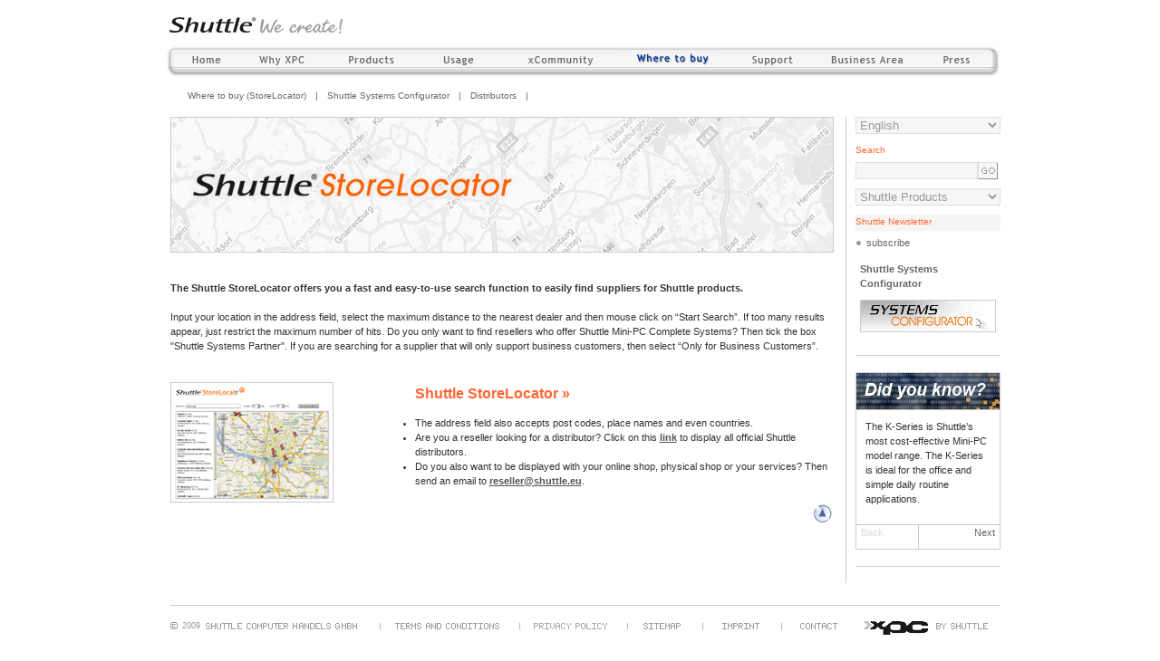

--- FILE ---
content_type: text/html
request_url: https://archive.shuttle.eu/2009/en/www.shuttle.eu/index-160.html
body_size: 188
content:
<HTML>
<!-- Created by HTTrack Website Copier/3.43-7 [XR&CO'2008] -->
<!-- Added by HTTrack --><meta http-equiv="content-type" content="text/html;charset=utf-8"><!-- /Added by HTTrack -->
<HEAD>
<TITLE>Page has moved</TITLE>
</HEAD>
<BODY>
<META HTTP-EQUIV="Refresh" CONTENT="0; URL=index-249.html">
<A HREF="index-249.html"><B>Click here...</B></A>
</BODY>
<!-- Created by HTTrack Website Copier/3.43-7 [XR&CO'2008] -->
<!-- Added by HTTrack --><meta http-equiv="content-type" content="text/html;charset=utf-8"><!-- /Added by HTTrack -->
</HTML>


--- FILE ---
content_type: text/html
request_url: https://archive.shuttle.eu/2009/en/www.shuttle.eu/index-249.html
body_size: 7038
content:
<!-- lncult en--><!-- lncon en--><!DOCTYPE HTML PUBLIC "-//W3C//DTD HTML 4.01 Transitional//EN" >
<html lang="en" >
    <!-- Added by HTTrack --><meta http-equiv="content-type" content="text/html;charset=utf-8"><!-- /Added by HTTrack -->
<head>
        
<meta http-equiv="content-type" content="text/html; charset=utf-8" >

<meta name="DC.Creator" content="Shuttle Computer Handels GmbH" >

<meta name="DC.Date" content="2004-09-21" >

<meta name="DC.Description" content="Shuttle Computer Handels GmbH" >

<meta name="DC.Format" content="text/html" >

<meta name="DC.Language" content="en" >

<meta name="DC.Publisher" content="Shuttle Computer Handels GmbH" >

<meta name="DC.Rights" content="(C) 2006 Copyright Shuttle Computer Handels GmbH. All rights reserved." >

<meta name="DC.Subject" content="Barebone, computer, Germany, display, Elmshorn, Europe, image resources, photos, cases, chassis, manufacturer, information, jobs, cooling system, cooling, mainboard, leader, Micro, mini, mini-pc, monitor, motherboard, power supply, PC system, press, machine, SFF, Shuttle Form Factor, Shuttles, Small Form Factor, job advertisement, support, Taiwan, TFT, worldwide, XPC, X-PC, Shuttle, Accessories" >

<meta name="DC.Title" content="Shuttle Computer Handels GmbH - Where to buy (StoreLocator)" >

<meta name="DC.Type" content="Text" >

<meta name="robots" content="index,follow" >
<meta name="generator" content="contentXXL Business Content Management System  3.50.2782.24676.195(.net2.0, AnyCpu, Release) / contentXXL International GmbH / www.contentxxl.de" >

        <title>Shuttle Europe - Where to buy (StoreLocator)</title>
		<base  >
		<script type="text/javascript">var baseurl='index.html';tabid=600;</script>
        
        <link href="images/styles.css" type="text/css" rel="stylesheet" media="all" >
        <link href="images/print.css" type="text/css" rel="stylesheet" media="print" >
        
<link rel="alternate" type="application/rss+xml" title="Shuttle News" href="http://www.shuttle.eu/en/contentxxl/services/newsexport/rss.asmx/GetRSSNewsByTabId?tabid=2">
<link rel="alternate" type="application/rss+xml" title="Shuttle Latest Products" href="http://www.shuttle.eu/en/contentxxl/services/newsexport/rss.asmx/GetRSSNewsByTabId?tabid=541">
<link rel="alternate" type="application/rss+xml" title="Shuttle Press Releases" href="http://www.shuttle.eu/en/contentxxl/services/newsexport/rss.asmx/GetRSSNewsByTabId?tabid=53">
		<script src="images/xxlfunctions.js" type="text/javascript"></script>
		
    
    </head>
    <body bgcolor="#ffffff"  topmargin="0" leftmargin="0" rightmargin="0" bottommargin="0" margin="0" marginheight="0" marginwidth="0">
    
    <form name="ctrl0" method="post" action="http://www.shuttle.eu/en/desktopdefault.aspx" id="ctrl0" enctype="multipart/form-data">
<div>
<input type="hidden" name="__EVENTTARGET" id="__EVENTTARGET" value="" />
<input type="hidden" name="__EVENTARGUMENT" id="__EVENTARGUMENT" value="" />
<input type="hidden" name="__LASTFOCUS" id="__LASTFOCUS" value="" />
<input type="hidden" name="__VIEWSTATE" id="__VIEWSTATE" value="/wEPDwULLTIwNjQyNTkxMzNkGAEFHl9fQ29udHJvbHNSZXF1aXJlUG9zdEJhY2tLZXlfXxYBBRRjdGwwMCRjdGwwNiRjdGwwMCRnbw==" />
</div>

<script type="text/javascript">
//<![CDATA[
var theForm = document.forms['ctrl0'];
if (!theForm) {
    theForm = document.ctrl0;
}
function __doPostBack(eventTarget, eventArgument) {
    if (!theForm.onsubmit || (theForm.onsubmit() != false)) {
        theForm.__EVENTTARGET.value = eventTarget;
        theForm.__EVENTARGUMENT.value = eventArgument;
        theForm.submit();
    }
}
//]]>
</script>


    <input type="hidden" name="pathinfo" value="/tabid-600/" />
    
<script language="Javascript">
<!--
function swapImageX(imgName,newImg) {
	if ((navigator.appName == 'Netscape' && parseFloat(navigator.appVersion) >= 3) || (parseFloat(navigator.appVersion) >= 4)){		
		eval('document.' + imgName + '.src = "' + newImg + '"');
	}
}

  function si(myId) {
    var showImage = window.open(baseurl+'showImage.aspx?rid='+myId,'myImage','scrollbars=no,toolbar=no,resizable=no');
    showImage.focus();
  }
-->
</script>
<div align="center">
<table cellspacing="0" cellpadding="0" width="997" border="0">
<tr>
 <td rowspan="5" width="42"><img src="images/1x1.gif" width="42" height="1" alt="" border="0"></td>
 <td width="919" height="50"><a href="http://www.shuttle.com/"><img src="images/shuttle_logo.gif" width="200" height="50" border="0" alt=""></a></td>
 <td rowspan="5" ><img src="images/1x1.gif" width="36" height="1" alt="" border="0"></td>
</tr>
<tr>
  <td id="ctl00_mainmenupane" height="35">



<A onmouseover="swapImageX('main2','images/2_o.gif');" onmouseout="swapImageX('main2','images/2.gif');" href="index-3.html" ><IMG alt="Welcome to the world of Shuttle Mini PCs" src="images/2.gif" border=0 name=main2></A><A onmouseover="swapImageX('main248','images/248_o.gif');" onmouseout="swapImageX('main248','images/248.gif');" href="index-4.html" ><IMG alt="Why XPC" src="images/248.gif" border=0 name=main248></A><A onmouseover="swapImageX('main3','images/3_o.gif');" onmouseout="swapImageX('main3','images/3.gif');" href="index-5.html" ><IMG alt="Products" src="images/3.gif" border=0 name=main3></A><A onmouseover="swapImageX('main139','images/139_o.gif');" onmouseout="swapImageX('main139','images/139.gif');" href="index-6.html" ><IMG alt="Usage" src="images/139.gif" border=0 name=main139></A><A onmouseover="swapImageX('main5','images/5_o.gif');" onmouseout="swapImageX('main5','images/5.gif');" href="index-7.html" ><IMG alt="xCommunity" src="images/5.gif" border=0 name=main5></A><A href="index-8.html"><IMG alt="Where to buy" src="images/6_a.gif" border=0 name=main6></A><A onmouseover="swapImageX('main7','images/7_o.gif');" onmouseout="swapImageX('main7','images/7.gif');" href="index-9.html" ><IMG alt="Support" src="images/7.gif" border=0 name=main7></A><A onmouseover="swapImageX('main8','images/8_o.gif');" onmouseout="swapImageX('main8','images/8.gif');" href="index-10.html" ><IMG alt="Business Area" src="images/8.gif" border=0 name=main8></A><A onmouseover="swapImageX('main20','images/20_o.gif');" onmouseout="swapImageX('main20','images/20.gif');" href="index-11.html" ><IMG alt="Press" src="images/20.gif" border=0 name=main20></A></td>

</tr>
<tr>
  <td><img src="images/1x1.gif" width="1" height="12" border="0" alt=""></td>
</tr>
<tr>
  <td  height="13"><table cellspacing="0" cellpadding="0" width="100%" border="0">
    <tr>
      <td style="width:24px;"><img src="images/1x1.gif" width="15" height="1" border="0" alt=""></td>
      <td id="ctl00_menu2levelpane" align="left">


<A class=navigation href="index-160.html" >Where to buy (StoreLocator)</A><IMG height=1 alt="" src="images/1x1.gif" width=10 border=0><SPAN class=navigation>|</SPAN><IMG height=1 alt="" src="images/1x1.gif" width=10 border=0><A class=navigation href="index-185.html" target="_blank">Shuttle Systems Configurator</A><IMG height=1 alt="" src="images/1x1.gif" width=10 border=0><SPAN class=navigation>|</SPAN><IMG height=1 alt="" src="images/1x1.gif" width=10 border=0><A class=navigation href="index-186.html" >Distributors</A><IMG height=1 alt="" src="images/1x1.gif" width=10 border=0><SPAN class=navigation>|</SPAN><IMG height=1 alt="" src="images/1x1.gif" width=10 border=0></td>

    </tr>
    </table></td>
</tr>
<tr>
  <td><img src="images/1x1.gif" width="1" height="15" border="0" alt=""></td>
</tr>
</table>
<table cellspacing="0" cellpadding="0" width="997" border="0">
<tr>
  <td width="46"><img src="images/1x1.gif" width="46" height="1" border="0" alt=""></td>
  <td width="732" valign="top"><table cellspacing="0" cellpadding="0" width="732" border="0">
      <tr>
        <td id="ctl00_bannerpane" width="732" height="150" valign="top"><IMG title="Shuttle StoreLocator" height=150 alt="" hspace=0 src="images/m_storelocator.jpg" width=732 border=0>
</td>

      </tr>
      <tr>
        <td valign="top"><table cellspacing="0" cellpadding="0" width="100%" border="0">
           <tr>
             <td><img src="images/1x1.gif" width="1" height="15" border="0" alt=""></td>
           </tr>
           <tr>
              <td style="width:20px;"><img src="images/1x1.gif" width="1" height="1" border="0" alt=""></td>
              <td id="ctl00_menu3levelpane" align="left" valign="top">


</td>

           </tr>
           </table></td>
      </tr>      
      <tr>
        <td><img src="images/1x1.gif" width="1" height="15" border="0" alt=""></td>
      </tr>
      <tr>
        <td valign="top" ><div id="ctl00_contentpane"> <!--<H1>StoreLocator</H1><br />--><B>The Shuttle StoreLocator offers you a fast and easy-to-use search function to easily find suppliers for Shuttle products.</B><BR><BR>Input your location in the address field, select the maximum distance to the nearest dealer and then mouse click on “Start Search”. If too many results appear, just restrict the maximum number of hits. Do you only want to find resellers who offer Shuttle Mini-PC Complete Systems? Then tick the box "Shuttle Systems Partner". If you are searching for a supplier that will only support business customers, then select “Only for Business Customers”. <BR><BR><BR>
<TABLE cellSpacing=0 cellPadding=0 width=732 border=0>
<TBODY>
<TR>
<TD vAlign=top width=230><A onclick="javascript:window.open('http://data.shuttle.eu/storelocator/','popupwindow1','width=940,height=720'); return false" href="http://data.shuttle.eu/storelocator/"><IMG src="images/ss_storelocator.jpg" border=0></A></TD>
<TD>
<UL><A style="FONT-WEIGHT: bold; FONT-SIZE: 16px; COLOR: #ff6633; FONT-FAMILY: arial; TEXT-DECORATION: none" onclick="javascript:window.open('http://data.shuttle.eu/storelocator/','popupwindow1','width=940,height=720'); return false" href="http://data.shuttle.eu/storelocator/">Shuttle StoreLocator »</A><BR><BR>
<LI>The address field also accepts post codes, place names and even countries.</LI>
<LI>Are you a reseller looking for a distributor? Click on this <A href="index-427.html"><STRONG><U><FONT color=#555555>link</FONT></U></STRONG></A> to display all official Shuttle distributors.</LI>
<LI>Do you also want to be displayed with your online shop, physical shop or your services? Then send an email to <A href="mailto:reseller@shuttle.eu"><STRONG><U><FONT color=#555555>reseller@shuttle.eu</FONT></U></STRONG></A>.</LI></UL></TD></TR></TBODY></TABLE>
</div><div id="ctl00_contentbottompane"></div></td>
      </tr>
      <tr>
        <td valign="bottom" align="right"><a href="Javascript:window.scrollTo(0,0);" onMouseover="swapImageX('totop','images/totop_o.gif');" onMouseout="swapImageX('totop','images/totop.gif');"><img src="images/totop.gif" alt="top" border="0" name="totop"></a></td>
      </tr>
  </table></td>
  <td width="13"><img src="images/1x1.gif" width="13" height="1" border="0" alt=""></td>
  <td width="1" bgcolor="#cccccc"><img src="images/1x1.gif" width="1" height="420" border="0" alt=""></td>
  <td width="10"><img src="images/1x1.gif" width="10" height="1" border="0" alt=""></td>
  <td width="160" valign="top"><table cellspacing="0" cellpadding="0" border="0" width="100%">
         <tr>
           <td>
<SCRIPT language="Javascript">
function switchLang(lang) {
  window.location.href='http://www.shuttle.eu/'+lang+'/DesktopDefault.aspx/tabid-600/';
}
</SCRIPT>

<TABLE cellSpacing="0" cellPadding="0" width="100%" border="0">
<TBODY>
<TR>
  <TD><SELECT style="WIDTH: 160px" onchange="switchLang(this.options[this.selectedIndex].value);" class="box">
    <OPTION value="dk">Dansk</OPTION>
    <OPTION value="de">Deutsch</OPTION>
    <OPTION value="en" selected >English</OPTION>
    <OPTION value="gr">ελληνικά</OPTION>
    <OPTION value="es">Español</OPTION>
    <OPTION value="fr">Français</OPTION>
    <OPTION value="it">Italiano</OPTION>
    <OPTION value="nl">Nederlands</OPTION>
    <OPTION value="pt">Portugues</OPTION>
    <OPTION value="fi">Suomi</OPTION>
    <OPTION value="se">Sverige</OPTION>
    </SELECT></TD>
</TR>
<tr>
  <td class="marginspace"></td>
</tr>
</TBODY>
</TABLE>
<!--  --></td>
         </tr>
         <tr>
           <td id="ctl00_rightpane"><TABLE cellSpacing=0 cellPadding=0 width="100%" border=0>
<TBODY>
<TR>
<TD>

<TABLE cellSpacing=0 cellPadding=0 width="100%" border=0>
<TBODY>
<TR>
<TD vAlign=center><SPAN class=smalltitlecolored>Search</SPAN> </TD></TR>
<TR>
<TD><IMG height=5 alt="" src="images/1x1.gif" width=1 border=0></TD></TR></TBODY></TABLE>


<TABLE cellSpacing=0 cellPadding=0 width="100%" border=0>
<TBODY>
<TR>
<TD width=131><input name="ctl00$ctl06$ctl00$query_string" type="text" id="ctl00_ctl06_ctl00_query_string" class="box" onkeydown="javascript:keyhandler2('ctl00$ctl06$ctl00$go')" style="width:135px;" /></TD>
<TD><input type="image" name="ctl00$ctl06$ctl00$go" id="ctl00_ctl06_ctl00_go" src="images/go.gif" alt="" src="#" style="border-width:0px;" /></TD></TR></TBODY></TABLE>

</TD></TR>
<TR>
<TD class=marginspace></TD></TR></TBODY></TABLE><TABLE cellSpacing=0 cellPadding=0 width="100%" border=0>
<TBODY>
<TR>
<TD>



<SCRIPT language=Javascript>
function gotoSite(val) {
location.href=val;
}
</SCRIPT>
 
<TABLE cellSpacing=0 cellPadding=0 width="100%" border=0>
<TBODY>
<TR>
<TD><select name="ctl00$ctl07$ctl00$productfinder" onchange="gotoSite(this.options[this.selectedIndex].value);return;setTimeout('__doPostBack(\'ctl00$ctl07$ctl00$productfinder\',\'\')', 0)" id="ctl00_ctl07_ctl00_productfinder" class="box" style="width:160px">
	<option value="">Shuttle Products</option>
	<option value=""></option>
	<option value="index-28.html">Complete Systems</option>
	<option value="index-29.html">D 1000H (configurable)</option>
	<option value="index-30.html">D 1416S (configurable)</option>
	<option value="index-31.html">G2 3100B (configurable)</option>
	<option value="index-32.html">G2 3100BA</option>
	<option value="index-33.html">G2 6800B (configurable)</option>
	<option value="index-34.html">G2 6800BA</option>
	<option value="index-35.html">G2 7600B (configurable)</option>
	<option value="index-36.html">G2 7600BA</option>
	<option value="index-37.html">G5 3100H (configurable)</option>
	<option value="index-38.html">G5 3100HB</option>
	<option value="index-39.html">G5 3101M (configurable)</option>
	<option value="index-40.html">G5 3300H (configurable)</option>
	<option value="index-41.html">G5 3300M (configurable)</option>
	<option value="index-42.html">G5 3300MA</option>
	<option value="index-43.html">G5 6800M (configurable)</option>
	<option value="index-44.html">G5 6801M (configurable)</option>
	<option value="index-45.html">H7 4500H (configurable)</option>
	<option value="index-46.html">H7 5800P (configurable)</option>
	<option value="index-47.html">H7 7800H (configurable)</option>
	<option value="index-48.html">K 4500B (configurable)</option>
	<option value="index-49.html">K 4800H (configurable)</option>
	<option value="index-50.html">K450V (configurable)</option>
	<option value="index-51.html">K450VA</option>
	<option value="index-52.html">K480VA</option>
	<option value="index-53.html">Media Center M 2000M (configurable)</option>
	<option value="index-54.html">Media Center M 2000MC</option>
	<option value="index-55.html">mini X 200B (configurable)</option>
	<option value="index-56.html">mini X 200BB</option>
	<option value="index-57.html">mini X 200BC</option>
	<option value="index-58.html">mini X 200M (configurable)</option>
	<option value="index-59.html">P2 3500P (configurable)</option>
	<option value="index-60.html">P2 3500PA</option>
	<option value="index-61.html">P2 3800P (configurable)</option>
	<option value="index-62.html">P2 4800P (configurable)</option>
	<option value="index-63.html">X 2700B (configurable)</option>
	<option value="index-64.html">X 5000T (configurable)</option>
	<option value="index-65.html">X 5000TA</option>
	<option value="index-66.html">X270V (configurable)</option>
	<option value="index-67.html">X270VA</option>
	<option value="index-68.html">X500V (configurable)</option>
	<option value="index-69.html">X500VA</option>
	<option value="index-70.html">X50XB</option>
	<option value=""></option>
	<option value="index-71.html">Barebones</option>
	<option value="index-72.html">D10</option>
	<option value="index-73.html">K45</option>
	<option value="index-74.html">K45S</option>
	<option value="index-75.html">K45SE</option>
	<option value="index-76.html">K48</option>
	<option value="index-77.html">SA76G2</option>
	<option value="index-78.html">SD30G2 Silver Plus</option>
	<option value="index-79.html">SG31G2 Black (Glamor Series)</option>
	<option value="index-80.html">SG31G2 Silver (Glamor Series)</option>
	<option value="index-81.html">SG31G5 (Glamor Series)</option>
	<option value="index-82.html">SG33G5 (Glamor Series)</option>
	<option value="index-83.html">SG33G5M (D'VO Series)</option>
	<option value="index-84.html">SG33G5M Deluxe</option>
	<option value="index-85.html">SG45H7</option>
	<option value="index-86.html">SN68PTG6 Deluxe (Glamor Series)</option>
	<option value="index-19.html">SN68SG2 (Glamor Series)</option>
	<option value="index-87.html">SN78SH7</option>
	<option value="index-88.html">SP35P2</option>
	<option value="index-89.html">SP45H7</option>
	<option value="index-90.html">SX38P2 Pro (Prima Series)</option>
	<option value="index-91.html">SX48P2 Deluxe (Prima Series)</option>
	<option value="index-92.html">SX58H7</option>
	<option value="index-93.html">X27D</option>
	<option value="index-94.html">X50</option>
	<option value=""></option>
	<option value="index-95.html">Accessories</option>
	<option value="index-96.html">CV20</option>
	<option value="index-97.html">CV21</option>
	<option value="index-98.html">PC15</option>
	<option value="index-99.html">PC17</option>
	<option value="index-100.html">PC23</option>
	<option value="index-101.html">PC40</option>
	<option value="index-102.html">PC50</option>
	<option value="index-103.html">PC55</option>
	<option value="index-104.html">PC60</option>
	<option value="index-105.html">PC62</option>
	<option value="index-106.html">PC7</option>
	<option value="index-107.html">PC8</option>
	<option value="index-108.html">PC9</option>
	<option value="index-109.html">PE20</option>
	<option value="index-110.html">PF10</option>
	<option value="index-111.html">PF100</option>
	<option value="index-112.html">PF12</option>
	<option value="index-113.html">PF27</option>
	<option value="index-114.html">PF30</option>
	<option value="index-115.html">PF55</option>
	<option value="index-116.html">PF60</option>
	<option value="index-117.html">PF61</option>
	<option value="index-118.html">PN18</option>
	<option value="index-119.html">PN18G</option>
	<option value="index-120.html">PN20</option>
	<option value="index-121.html">PS10</option>
	<option value="index-122.html">XP19</option>
	<option value=""></option>
	<option value="index-123.html">ALL Products</option>

</select></TD></TR></TBODY></TABLE>

</TD></TR>
<TR>
<TD class=marginspace></TD></TR></TBODY></TABLE><TABLE cellSpacing=0 cellPadding=0 width="100%" border=0>
<TBODY>
<TR>
<TD><TABLE cellSpacing=0 cellPadding=0 width="100%" border=0>
<TBODY>
<TR>
<TD vAlign=center bgColor=#f5f5f5><SPAN class=smalltitlecolored>Shuttle Newsletter</SPAN> </TD></TR>
<TR>
<TD bgColor=#f5f5f5><IMG height=2 alt="" src="images/1x1.gif" width=1 border=0></TD></TR>
<TR>
<TD><IMG height=5 alt="" src="images/1x1.gif" width=1 border=0></TD></TR></TBODY></TABLE>
<table id="ctl00_ctl13_cdvBigView_ctl00" cellspacing="0" cellpadding="0" border="0" style="width:100%;border-collapse:collapse;">
	<tr>
		<td valign="top"><TABLE cellSpacing=0 cellPadding=0 width="100%" border=0>
<TBODY>
<TR>
<TD>
<DIV style="MARGIN-BOTTOM: 3px">
<TABLE cellSpacing=0 cellPadding=0 width="100%" border=0>
<TBODY>
<TR>
<TD vAlign=top width=12>
<DIV style="MARGIN-TOP: 5px"><IMG alt="" src="images/greydot.gif" border=0></DIV></TD>
<TD vAlign=top><A href="http://newsletter.shuttle.eu/?p=subscribe&amp;id=14"  target="_blank" >subscribe</A>  </TD>
<TD class=contentborder></TD></TR></TBODY></TABLE></DIV></TD></TR></TBODY></TABLE></td>
	</tr>
</table></TD></TR>
<TR>
<TD class=marginspace></TD></TR></TBODY></TABLE><table id="ctl00_ctl14_cdvBigView_ctl00" cellspacing="0" cellpadding="0" border="0" style="width:100%;border-collapse:collapse;">
	<tr>
		<td valign="top"><TABLE cellSpacing=0 cellPadding=0 width="100%" border=0>
<TBODY>
<TR>
<TD class=contentborder_sm></TD>
<TD>
<TABLE cellSpacing=0 cellPadding=0 width="100%" border=0>
<TBODY>
<TR>
<TD vAlign=top><SPAN><A href="index-129.html"  target="_blank" ></SPAN>
<H2>Shuttle Systems Configurator</H2><SPAN></A></SPAN></TD></TR>
<TR>
<TD><IMG height=10 alt="" src="images/1x1.gif" width=1 border=0></TD></TR></TBODY></TABLE>
<TABLE cellSpacing=0 cellPadding=0 width="100%" border=0>
<TBODY>
<TR>
<TD class=sidebanner vAlign=top><SPAN><A href="index-129.html"  target="_blank" ></SPAN><SPAN><IMG class="" title="" style="MARGIN-BOTTOM: 5pt" alt="" hspace=0 src="images/b_systems_configurator.gif" border=0><BR></SPAN><SPAN></A></SPAN></SPAN></TD></TR></TBODY></TABLE></TD>
<TD class=contentborder_sm></TD></TR></TBODY></TABLE>
<TABLE cellSpacing=0 cellPadding=0 width="100%" border=0>
<TBODY>
<TR>
<TD><IMG height=18 alt="" src="images/1x1.gif" width=1 border=0></TD></TR>
<TR>
<TD bgColor=#cccccc colSpan=2><IMG height=1 alt="" src="images/1x1.gif" width=1 border=0></TD></TR>
<TR>
<TD><IMG height=18 alt="" src="images/1x1.gif" width=1 border=0></TD></TR></TBODY></TABLE></td>
	</tr>
</table><TABLE cellSpacing=0 cellPadding=0 width="100%" border=0>
<TBODY>
<TR>
<TD>
<table id="ctl00_ctl15_cdvBigView_ctl00" cellspacing="0" cellpadding="0" border="0" style="width:100%;border-collapse:collapse;">
	<tr>
		<td valign="top"><TABLE style="BORDER-RIGHT: #cccccc 1px solid; BORDER-TOP: #cccccc 1px solid; BORDER-LEFT: #cccccc 1px solid; BORDER-BOTTOM: #cccccc 1px solid" cellSpacing=0 cellPadding=0 width=160 border=0>
<TBODY>
<tr>
			<TD style="WIDTH: 160px; BORDER-BOTTOM: #cccccc 1px solid; HEIGHT: 40px"><IMG src="images/b_didyouknow_en.jpg"></TD>
		</tr>
		
<TR>
<TD style="PADDING-RIGHT: 10px; PADDING-LEFT: 10px; PADDING-BOTTOM: 20px; PADDING-TOP: 10px">The K-Series is Shuttle’s most cost-effective Mini-PC model range. The K-Series is ideal for the office and simple daily routine applications.</TD></TR></TBODY></TABLE></td>
	</tr>
</table>

<table id="ctl00_ctl15_cdvFooter_ctl00" cellspacing="0" cellpadding="0" border="0" style="width:100%;border-collapse:collapse;">
	<tr>
		<td valign="top"><TABLE style="BORDER-RIGHT: #cccccc 1px solid; BORDER-LEFT: #cccccc 1px solid; BORDER-BOTTOM: #cccccc 1px solid" cellSpacing=0 cellPadding=0 width=160 border=0>
<TBODY>
<TR>

<TD class="NavButtoninactive" style="BORDER-RIGHT: #cccccc 1px solid; WIDTH: 58px; TEXT-ALIGN: left" width="50%">  Back         </TD>
		
<TD class="NavButton" align="right"><A href="http://www.shuttle.eu/en/desktopdefault.aspx/tabid-600/989_page-2/" width="50%">  Next         </A></TD>
		
</TR></TBODY></TABLE></td>
	</tr>
</table></TD></TR></TBODY></TABLE>
<TABLE cellSpacing=0 cellPadding=0 width="100%" border=0>
<TBODY>
<TR>
<TD><IMG height=18 alt="" src="images/1x1.gif" width=1 border=0></TD></TR>
<TR>
<TD bgColor=#cccccc colSpan=2><IMG height=1 alt="" src="images/1x1.gif" width=1 border=0></TD></TR>
<TR>
<TD><IMG height=18 alt="" src="images/1x1.gif" width=1 border=0></TD></TR></TBODY></TABLE></td>

         </tr>
         </table></td>
  <td  width="35"><img src="images/1x1.gif" width="35" height="1" alt="" border="0"></td>
</tr>
</table>
<table cellspacing="0" cellpadding="0" width="997" border="0" bgcolor="white">
<tr>
  <td colspan="3" height="1"><img src="images/1x1.gif" width="1" height="24" border="0" alt=""></td>
</tr>  
<tr>
  <td width="46" height="1"><img src="images/1x1.gif" width="46" height="1" border="0" alt=""></td>
  <td bgcolor="#cccccc"><img src="images/1x1.gif" width="1" height="1" border="0" alt=""></td>
  <td width="35"><img src="images/1x1.gif" width="35" height="1" border="0" alt=""></td>
</tr>
<tr>
  <td colspan="3" height="1"><img src="images/1x1.gif" width="1" height="10" border="0" alt=""></td>
</tr>  
</table>
<table cellspacing="0" cellpadding="0" width="997" border="0" bgcolor="white">
<tr>
  <td width="46"><img src="images/1x1.gif" width="46" height="1" border="0" alt=""></td>
  <td><img src="images/copyright.gif" border="0" alt=""></td>
  <td><span class="copyrightyear">2009</span></td>
  <td><a href="index-132.html" onMouseOver="swapImageX('footer_shuttle','images/shuttle_o.gif');" onMouseOut="swapImageX('footer_shuttle','images/shuttle.gif');"><img src="images/shuttle.gif" border="0" alt="" name="footer_shuttle"></a></td>
  <td width="3"><img src="images/spacer.gif" width="3" height="24" border="0" alt=""></td>  
  <td><a href="index-133.html" onMouseOver="swapImageX('footer_tac','images/terms-and-conditions_o.gif');" onMouseOut="swapImageX('footer_tac','images/terms-and-conditions.gif');"><img src="images/terms-and-conditions.gif" border="0" alt="" name="footer_tac"></a></td>
  <td width="3"><img src="images/spacer.gif" width="3" height="24" border="0" alt=""></td>  
  <td><a href="index-134.html" onMouseOver="swapImageX('footer_pp','images/privacy-policy_o.gif');" onMouseOut="swapImageX('footer_pp','images/privacy-policy.gif');"><img src="images/privacy-policy.gif" border="0" alt=""  name="footer_pp"></a></td>
  <td width="3"><img src="images/spacer.gif" width="3" height="24" border="0" alt=""></td>  
  <td><a href="index-135.html" onMouseOver="swapImageX('footer_sitemap','images/sitemap_o.gif');" onMouseOut="swapImageX('footer_sitemap','images/sitemap.gif');"><img src="images/sitemap.gif" border="0" alt="" name="footer_sitemap"></a></td>
  <td width="3"><img src="images/spacer.gif" width="3" height="24" border="0" alt=""></td>  
  <td><a href="index-136.html" onMouseOver="swapImageX('footer_imprint','images/imprint_o.gif');" onMouseOut="swapImageX('footer_imprint','images/imprint.gif');"><img src="images/imprint.gif" border="0" alt="" name="footer_imprint"></a></td>
  <td width="3"><img src="images/spacer.gif" width="3" height="24" border="0" alt=""></td>  
  <td><a href="index-137.html"  onMouseOver="swapImageX('footer_contact','images/contact_o.gif');" onMouseOut="swapImageX('footer_contact','images/contact.gif');"><img src="images/contact.gif" border="0" alt="" name="footer_contact"></a></td>
  <td><img src="images/xpc-by-shuttle.gif" border="0" alt=""></td>
  <td width="35"><img src="images/1x1.gif" width="35" height="1" border="0" alt=""></td>
</tr>
</table>
</div>
<font color="white">14.10.2009 09:43:32</font>

<script src="../www.google-analytics.com/images/urchin.js" type="text/javascript">
</script>
<script type="text/javascript">
_uacct = "UA-742395-1";
urchinTracker();
</script>
    <a id="submitbutton" href="javascript:__doPostBack('submitbutton','')" style="display:none"></a>
    
    </form></body>
    
<!-- Added by HTTrack --><meta http-equiv="content-type" content="text/html;charset=utf-8"><!-- /Added by HTTrack -->
</html>



--- FILE ---
content_type: text/css
request_url: https://archive.shuttle.eu/2009/en/www.shuttle.eu/images/styles.css
body_size: 5773
content:
.contentborder { 
width:20px;}
.specificIcons { 
margin:10px;}
.category { 
background-color:#F6F6F6;
width:690px;
padding:20px;}
.categorylist { 
width:100%;
padding:10px;}
.cat-result-product { 
BORDER:1px solid #cfcfcf;
PADDING:20px; }
.spalte { 
padding-top: 300px;
width: 242px;
height: 100%;
padding-bottom:20px;}
.category-modul { 
background-color:#F6F6F6;
width:100%;}
.cal_dayHeaderStyle { 
BORDER-RIGHT: #000000 1px solid; 
BORDER-TOP: #000000 1px solid; 
VERTICAL-ALIGN: middle; 
BORDER-LEFT: #000000 1px solid; 
COLOR: #000000; 
BORDER-BOTTOM: #000000 1px solid; BACKGROUND-COLOR: #cdcdcd; 
TEXT-ALIGN: center;
font-size:9px;}
.cal_dayStyle { 
BORDER-RIGHT: #cccccc 1px solid; 
BORDER-TOP: #cccccc 1px solid; 
VERTICAL-ALIGN: middle; 
BORDER-LEFT: #cccccc 1px solid; 
COLOR: #000000; 
BORDER-BOTTOM: #cccccc 1px solid; 
TEXT-ALIGN: center;
font-size:9px;}
.cal_OtherMDS { 
COLOR:#cccccc;
font-size:9px;}
.cal_table { 
width:155px;
font-size:9px;}
.cal_TitleStyle { 
BACKGROUND-COLOR: #cdcdcd;
font-size:9px;}
.cal_TodayDayStyle { 
BORDER-RIGHT: #ff6633 1px solid; 
BORDER-TOP: #ff6633 1px solid; 
BORDER-LEFT: #ff6633 1px solid; 
BORDER-BOTTOM: #ff6633 1px solid;
font-size:9px;
background-color:#FFFFFF;
color:#000000;}
.copyrightyear { 
color:#999999;
font-size:9px;}
body , table , td { 
font-family:verdana,arial;
font-size:11px;
color:#333333;
line-height:16px;}
h1 , .newstitle , .bigtitlecolored { 
font-size:13px;
font-weight:bold;
color:#ff6633;

text-decoration:none;
margin:0px;}
select.box , input.box , textarea.box { 
background-color:#F6F6F6;
color:#999999;
border:1px solid #DFDFDF;
}
a.navigation:link , .navigation { 
font-size:10px;
color:#666666;
text-decoration:none;}
.marginspace { 
height:10px;}
.smalltitlecolored { 
color:#ff6633;
font-size:10px;}
a.navigation_a:link  { 
font-size:10px;
color:#000000;
text-decoration:none;}
input.nolines { 
border:0px;
background-color:#FFFFFF;}
h2 { 
font-weight:bold;
font-size:11px;
text-decoration:none;
margin:0px;}
ul li { 
list-style-image:url(http://www.shuttle.eu/en/portaldata/1/images/li.gif);}
.ol li { 
}
h3 { 
font-size:12px;
font-weight:bold;
color:#000000;
text-decoration:none;
margin:0Px;
}
.cat-result-support { 
PADDING:20px; }
.paging { 
color:#666666;}
table.normal { 
border:1px #cccccc solid;
border-collapse:collapse;
empty-cells:hide;}
.warning { 
color:#dd0000;
font-weight:bold;}
.newstitlelist { 
font-weight:normal;
color:#003399;
margin:0Px;}
table.normal1 { 
border:1px #cccccc solid;
border-collapse:collapse;
empty-cells:hide;}
hr { 
border:solid #cccccc 1px;height:1px;}
.sidebanner { 
font-size: 9px;
font-family: Verdana, Arial;}
.top10gruende { 
margin:5px;
vertical-align:middle;
margin-left:5px;}
.bluetext { 
color:#003399;}
td.normal1 { 
border:1px #cccccc solid;
border-collapse:collapse;
empty-cells:hide;}
.marker { 
background-color:#ff6633; color: #FFFFFF; font-weight: bold;}
.contentborder_sm { 
width:10px;}
.imgborderR { 
FLOAT: right; MARGIN-BOTTOM: 5pt; MARGIN-LEFT: 10px;}
.imgborderL { 
FLOAT: left; MARGIN-BOTTOM: 5pt; MARGIN-RIGHT: 10px;}
.uppercase { 
text-transform: uppercase;}
.textblackBG { 
color:#999999;
	width:307px;
	margin-left:50px;}
.whitetext { 
color:#ffffff;}
.NavButton { 
padding-top: 0px;
	padding-right: 5px;
	padding-bottom: 10px;
	padding-left: 5px;	}
..linkcontainer { 
padding-bottom: 5px;}
.sonderseitenModul { 
width: 240px;
height: 140px;
margin-right:3px;
margin-bottom:6px;}
.sonderseitentd { 
width: 238px;
height: 29px;
border-right: 1px solid #CCCCCC;
border-left: 1px solid #CCCCCC;
border-bottom:1px solid #CCCCCC;}
.sonderseitentd a:hover, { 
font-family:Arial, Helvetica, sans-serif;
color: #666666;
font-weight: bold;
text-decoration:underline
font-style:italic;
font-size: 13px;
padding-left: 10px;
padding-top: 5px;}
.NavButtoninactive { 
	color:#dddddd;
	padding-top: 0px;
	padding-right: 5px;
	padding-bottom: 10px;
	padding-left: 5px;	}
td.normal { 
border:1px #cccccc solid;
border-collapse:collapse;
empty-cells:hide;}
.spalte a, .spalte a:active, .spalte a:visited,spalte a:link { 
margin-bottom: 5px;
//margin-right: 80px;
padding-left: 20px;
font-family: Arial;
font-size: 12px;
font-weight: bold;
color: black;
width: 163px;
//float: left;}
a.cat:link { 
color:#333333;
font-weight:bold;
text-decoration:none;}
.sonderseitentd a, .sonderseitentd a:link, .sonderseitentd a:active, .sonderseitentd a:visited { 
width: 238px;
height: 29px;
display:table-cell;
//float:left;
font-family: Arial, Helvetica, sans-serif;
color:#999999;
font-weight: bold;
font-style:italic;
font-size: 13px;
padding-left: 10px;
padding-top: 5px;
text-decoration:none;}
a.navigation_a:visited { 
font-size:10px;
color:#000000;
text-decoration:none;}
a:link , a:visited { 
font-size:11px;
color:#666666;
line-height:16px;
text-decoration:none;}
a.navigation:visited { 
font-size:10px;
color:#666666;
text-decoration:none;}
a.cat:visited { 
color:#333333;
font-weight:bold;
}
.spalte a:hover { 
margin-bottom: 5px;
//margin-right: 80px;
padding-left: 20px;
font-family: Arial;
font-size: 12px;
font-weight: bold;
color: #ff6633;
background: #333333;
display:table-cell;
width: 163px;
//float: left;
text-decoration: none;}
a:hover { 
font-size:11px;
color:#333333;
line-height:16px;
text-decoration:underline;}
a.navigation:hover { 
font-size:10px;
color:#333333;
text-decoration:underline;}
a.navigation_a:hover { 
font-size:10px;
color:#000000;
text-decoration:underline;}
a.cat:hover { 
color:#666666;
font-weight:bold;
text-decoration:underline;}
.newstitlelist:hover { 
font-weight:normal;
color:#003399;
text-decoration:underline;
margin:0Px;}


--- FILE ---
content_type: application/javascript
request_url: https://archive.shuttle.eu/2009/en/www.shuttle.eu/images/xxlfunctions.js
body_size: 7708
content:
var adminOpenWindowWidth=900;
var adminOpenWindowHeight=650;

function keyhandler(sender) {
		if (window.event.keyCode == 13) {
				//senderName = document.getElementById(sender).name;
				document.getElementById(sender).focus();
				//__doPostBack(senderName,'');
		}	
}

function keyhandler2(sname) {
	if (window.event.keyCode == 13) {				
			__doPostBack(sname,'');					
			event.returnValue=false;
		}				
}
function keyhandler3() {
	if (window.event.keyCode == 13) {
		window.event.keyCode = 0;
		return false;
	}
}
	
function opencontentwin(url,target,params) {
	var newwin = window.open(url,target,params);
	newwin.focus();
}

function OpenModuleTemplate(baseurl,tbid,target) {
  var moduleTemplate = window.open(baseurl + "/contentxxl/admin/themeboxmanager/admin/editthemebox.aspx?tbid="+tbid+"&targetid="+target+"","","width="+adminOpenWindowWidth+"px,height="+adminOpenWindowHeight+"px");
  moduleTemplate.focus();
}

function openOEM(mid, mdefid, itemid, lang, target)
{
	var params = "height=650,width=900,status=off,menu=off,toolbar=off";
	var url = baseurl + "/contentxxl/admin/objecteditmanager/objecteditmanager.aspx?";
	url +=  "mid="+ mid;
	url += "&itemid=" + itemid;
	url += "&mdefid=" + mdefid; 
	url += "&lang=" + lang;
	opencontentwin(url, target, params);								
}

function selectObject(mdefid)
{
	var params = "center:yes;dialogWidth:900px;dialogHeight:650px;status:no;resizible:yes" ;
	var url = baseurl + "/contentxxl/admin/ObjectBrowser/ObjectBrowser.aspx?";
	if (mdefid==null)
		mdefid = 0;
	url += "&selmdefid=" + mdefid; 
	url += "&selector=1";
	return window.showModalDialog(url,"sel_obj",params);
}

function selectObjectNoModal(mdefid)
{
    var pWidth = adminOpenWindowWidth;
    var pHeight = adminOpenWindowHeight;
	var params = "width="+pWidth+"px,height="+pHeight+"px,status=0;" ;
	var url = baseurl + "/contentxxl/admin/ObjectBrowser/ObjectBrowser.aspx?";
	if (mdefid==null)
		mdefid = 0;
	url += "&selmdefid=" + mdefid; 
	url += "&selector=1";
	var win = window.open(url,"sel_obj",params);
	win.moveTo((screen.width / 2) - (pWidth / 2),(screen.height / 2) - (pHeight / 2));
	win.focus();
}


//--- This two function inserted for flash-module
function enableActiveX (containerID)
{
	// No IE = no need to enable
    if (getInternetExplorerVersion() != -1)
    {
        // Get container
        var container = document.getElementById(containerID);
        // Get html in noscript 
        var html = container.innerHTML; 
        // Write html back to container
        container.innerHTML = html;
    }
}

function getInternetExplorerVersion()
// Returns the version of Internet Explorer or a -1
// Found at: 
// http://msdn.microsoft.com/workshop/author/dhtml/overview/browserdetection.asp
{
    var rv = -1; // Return value assumes failure
    if (navigator.appName == 'Microsoft Internet Explorer')
    {
        var ua = navigator.userAgent;
        var re  = new RegExp ("MSIE ([0-9]{1,}[\.0-9]{0,})");
        if (re.exec (ua) != null)
        {
        	rv = parseFloat (RegExp.$1);
        }
    }
    return rv;
}

//-----------------------------------------------------------------------------------
//--- for smartedit use this instead of innerHTML
//----------------------------------------------------------------------------------
    var output = '';
    var opentag = '<';
    var closetag = '>';
    function getHTMLContent(obj) {
        output = '';
        //-- only for test
        //-- w = window.open('','myoutput');
        getHTML(obj.childNodes);
        //--w.document.write(output);
        
        return output;
    }

    
    function getHTML(Nodes) {
        var i;
        for(i=0; i < Nodes.length;i++) {
            //alert(Nodes[i].nodeType + ' - ' + Nodes[i].nodeName);
            // Type 1 = Elementknoten
            if(Nodes[i].nodeType == 1) {
                 
                if(Nodes[i].nodeName.charAt(0) != '/' && Nodes[i].nodeName != '') {
           
                    output += opentag+Nodes[i].nodeName.toLowerCase();
                   
                    var x;
                    for(x=0; x < Nodes[i].attributes.length;x++) {
                      if((Nodes[i].attributes[x].nodeValue > '' || Nodes[i].attributes[x].nodeName.toLowerCase() == 'alt') && (Nodes[i].attributes[x].nodeName.toLowerCase() != 'contenteditable') && (Nodes[i].attributes[x].nodeName.toLowerCase() != 'start') && (Nodes[i].attributes[x].nodeName.toLowerCase() != 'loop')) {
                      
                        if(!(Nodes[i].nodeName.toLowerCase() == 'object' && Nodes[i].attributes[x].nodeName.toLowerCase() == 'alt')) {
                          output += ' '+Nodes[i].attributes[x].nodeName.toLowerCase()+'="'+Nodes[i].attributes[x].nodeValue+'"';
                        }
                      }
                    }
                    if(Nodes[i].style.cssText > '') {
                        output += ' style="'+ Nodes[i].style.cssText +'"'
                    }
                    if(Nodes[i].nodeName.toLowerCase() == 'img' || Nodes[i].nodeName.toLowerCase() == 'hr' || Nodes[i].nodeName.toLowerCase() == 'br' || Nodes[i].nodeName.toLowerCase() == 'input' || Nodes[i].nodeName.toLowerCase() == 'area') {
                        output += ' /'+closetag;
                    } else {
                        output += closetag;
                    }
                    if(Nodes[i].nodeName == 'SCRIPT') {
                     output += Nodes[i].innerHTML;
                    }
                    if(Nodes[i].nodeName.toLowerCase() == 'style') {
                     output += Nodes[i].innerHTML;
                    }
                }
            }
            // Type 3 = Textknoten
            if(Nodes[i].nodeType == 3) {
              output += ChangeToHTMLEntities(Nodes[i].nodeValue);
            }
            if(Nodes[i].hasChildNodes()) {
              getHTML(Nodes[i].childNodes);
            }
            // Type 1 = "wertlose" Textknoten schlie�en
            if(Nodes[i].nodeType == 1 && (!(Nodes[i].nodeName.toLowerCase() == 'img' || Nodes[i].nodeName.toLowerCase() == 'hr' || Nodes[i].nodeName.toLowerCase() == 'br' || Nodes[i].nodeName.toLowerCase() == 'input' || Nodes[i].nodeName.toLowerCase() == 'area' || Nodes[i].nodeName.toLowerCase().charAt(0) == 'http://www.shuttle.eu/'))) {
              output += opentag+'/'+Nodes[i].nodeName.toLowerCase()+closetag;
            }      
        }
   
   }

   
   function ChangeToHTMLEntities(input) {
     input = input.replace("&","&amp;");
     return input;
   }
   
   // for collapsing the answers (must be paragraph element)
   function collapseFAQ(ClassName) {
    var elems = document.getElementsByTagName("p");
    for(i = 0; i< elems.length;i++) {
      elems[i].setAttribute("id","col"+i);    
      if(elems[i].className == ClassName) {
       //for Firefox, Opera
       elems[i].setAttribute("onclick", "collapseAnswer(this.id)");
       //for IE
       elems[i].onclick = new Function("collapseAnswer(this.id)");
       elems[i+1].style.display = "none";
      }
    }
  }
  function collapseAnswer(obj) {
    var nextnumber = Number(obj.replace(/col/i,""));
    if(document.getElementById("col"+(nextnumber+1)).style.display == "none") {
      document.getElementById("col"+(nextnumber+1)).style.display = "block";
      document.getElementById("col"+(nextnumber)).className += " collapseactive"
    }
    else {
      document.getElementById("col"+(nextnumber+1)).style.display = "none";
      document.getElementById("col"+(nextnumber)).className = document.getElementById("col"+(nextnumber)).className.replace(/collapseactive/,"")
    }
  }